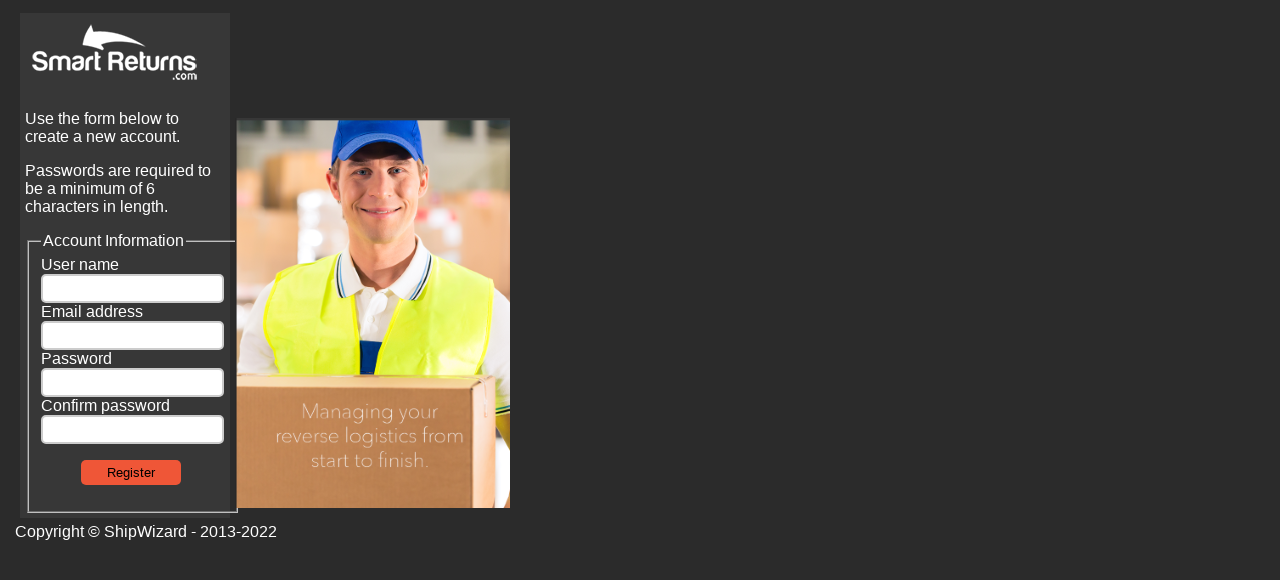

--- FILE ---
content_type: text/html; charset=utf-8
request_url: https://portal.smartreturns.com/Account/Register
body_size: 769
content:



<!DOCTYPE html>

<html>
<head>
    <meta name="viewport" content="width=device-width" />
    <title>Register</title>
    <link rel="icon" type="image/png" href="../images/SR-logo.png">
    <link href="/Content/css/sr_style.css" rel="stylesheet" type="text/css" />
    
    
    <script src="/Scripts/jquery-3.3.1.js" type="text/javascript"></script>
    <script src="/Scripts/modernizr-2.8.3.js" type="text/javascript"></script>
    <script src="/Scripts/jquery.validate.js" type="text/javascript"></script>
    <script src="/Scripts/jquery.validate.unobtrusive.js" type="text/javascript"></script>
</head>
<body>
    <section id="main">
        

<form action="/Account/Register" method="post">    <section class="registerfields">
        <img src="/content/images/SR-logo.png" />
        <p>
            Use the form below to create a new account.
        </p>
        <p>
            Passwords are required to be a minimum of 6 characters in length.
        </p>
        <fieldset>
            <legend>Account Information</legend>

            <div class="editor-label">
                <label for="UserName">User name</label>
            </div>
            <div class="editor-field">
                <input id="UserName" name="UserName" type="text" value="" />
                
            </div>

            <div class="editor-label">
                <label for="Email">Email address</label>
            </div>
            <div class="editor-field">
                <input id="Email" name="Email" type="text" value="" />
                
            </div>

            <div class="editor-label">
                <label for="Password">Password</label>
            </div>
            <div class="editor-field">
                <input id="Password" name="Password" type="password" />
                
            </div>

            <div class="editor-label">
                <label for="ConfirmPassword">Confirm password</label>
            </div>
            <div class="editor-field">
                <input id="ConfirmPassword" name="ConfirmPassword" type="password" />
                
            </div>

            <p>
                <input type="submit" value="Register" />
            </p>
        </fieldset>
    </section>
    <section class="registerlogo">
        <img src="/content/images/login_275_390.png"/>
    </section>
    <section class="endSection">

    </section>
</form>
    </section>

    <div id="footer-container">
        <div id="footer">
            Copyright © ShipWizard - 2013-2022   
        </div>
  </div>

</body>
</html>


--- FILE ---
content_type: text/css
request_url: https://portal.smartreturns.com/Content/css/sr_style.css
body_size: 327
content:
body {
    background-color: #2b2b2b;
    font-family: sans-serif;
    color: #fff;
    width: 80%;
    float: none;
    display:block;
    padding-left: 10px;
    margin-left: 5px;
}

body legend { color: #fff;}

body section.registerfields, section.logonfields { 
    background-color: #373737;
    width: 200px;
    float: left;
    padding: 5px;
    margin: 5px;
}

section.endSection {
    clear: left;
}
/*submitButton { background-color: #ef5637; border-radius: 3px;}*/
input[type=text], input[type=password] {
    padding:5px; 
    border:2px solid #ccc; 
    -webkit-border-radius: 5px;
    border-radius: 5px;
}

input[type=text]:focus {
    border-color:#333;
}

input[type=submit] {
    padding:5px 15px; 
    margin-left: 40px;
    width: 100px;
    background:#ef5637; 
    border:0 none;
    cursor:pointer;
    -webkit-border-radius: 5px;
    border-radius: 5px; 
}

body section.logonlogo { 
    width: auto;
}

body section.registerlogo { 
    width: auto;
    padding-top: 110px;
}
/*body section.registerlogo::before { content:url(../content/images/login_324_459.png);  }*/
/*body section.registerfields::before { content:url(../../content/images/login_324_459.png); }*/
/*body::before ( content:url(../content/images/login_324_459.png); )*/

